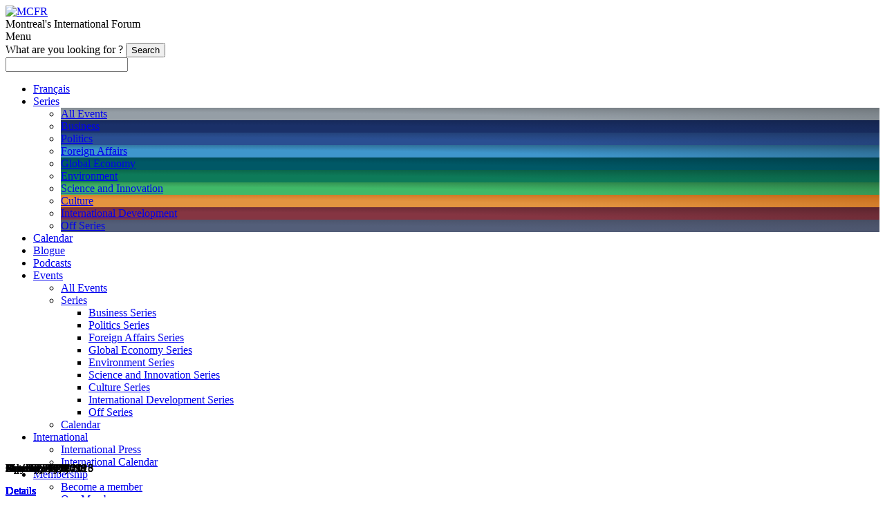

--- FILE ---
content_type: text/html; charset=UTF-8
request_url: https://www.corim.qc.ca/en/series/7/environment
body_size: 62804
content:
<!DOCTYPE html>
<html lang="en">

	<head>
		<meta charset="utf-8">
		<meta http-equiv="X-UA-Compatible" content="IE=edge">
		<meta name="viewport" content="width=device-width, initial-scale=1">
						
<base href="https://www.corim.qc.ca/" />
		<title>Environment Series - MCFR</title>
		<link rel="canonical" href="https://www.corim.qc.ca/en/series/7/environment" />		
		<link rel="preload" href="https://www.corim.qc.ca/modules/corim/assets/styles/corim.css?_v=54" as="style">
			<link rel="preload" href="https://ajax.googleapis.com/ajax/libs/jquery/3.6.0/jquery.min.js" as="script">
  		
		<!--[if gte IE 9]><!-->
			<link rel="stylesheet" href="https://www.corim.qc.ca/modules/corim/assets/styles/corim.css?_v=54">
		<!--<![endif]-->

		<!--[if lte IE 8]>
			<link rel="stylesheet" href="https://www.corim.qc.ca/modules/corim/assets/styles/corim.ie8.css?_v=54">
		<![endif]-->
		 <noscript>
   	<link rel="stylesheet" href="https://www.corim.qc.ca/modules/corim/assets/styles/corim2.css?_v=54">
	</noscript>
<script async src="https://www.googletagmanager.com/gtag/js?id=G-L2SNZ9RMVE"></script>
<script>
  window.dataLayer = window.dataLayer || [];
  function gtag(){dataLayer.push(arguments);}
  gtag('js', new Date());

  gtag('config', 'G-L2SNZ9RMVE');
</script>
	        
	    		
		<style type="text/css">
.series--0.event-header, .series--0.card__header, .series--0.dropdown-link--series, .series--0 .past-event__quote, .series--0 .past-event__description, .series--0 .nav-left__icon, .series--0:focus .nav-left__name, .series--0:hover .nav-left__name{background: #959ea6; background:radial-gradient(ellipse at left bottom, #959ea6, #959ea6 45%, #6e757a);}
.series--1.event-header, .series--1.card__header, .series--1.dropdown-link--series, .series--1 .past-event__quote, .series--1 .past-event__description, .series--1 .nav-left__icon, .series--1:focus .nav-left__name, .series--1:hover .nav-left__name{background: #bc2532; background:radial-gradient(ellipse at left bottom, #535e79, #535e79 45%, #464d62);}
.series--2.event-header, .series--2.card__header, .series--2.dropdown-link--series, .series--2 .past-event__quote, .series--2 .past-event__description, .series--2 .nav-left__icon, .series--2:focus .nav-left__name, .series--2:hover .nav-left__name{background: #1a3068; background:radial-gradient(ellipse at left bottom, #1a3068, #1a3068 45%, #13234c);}
.series--3.event-header, .series--3.card__header, .series--3.dropdown-link--series, .series--3 .past-event__quote, .series--3 .past-event__description, .series--3 .nav-left__icon, .series--3:focus .nav-left__name, .series--3:hover .nav-left__name{background: #2a4f92; background:radial-gradient(ellipse at left bottom, #2a4f92, #2a4f92 45%, #1e3866);}

.series--4.event-header, .series--4.card__header, .series--4.dropdown-link--series, .series--4 .past-event__quote, .series--4 .past-event__description, .series--4 .nav-left__icon, .series--4:focus .nav-left__name, .series--4:hover .nav-left__name{background: #3f96cc; background:radial-gradient(ellipse at left bottom, #3f96cc, #3f96cc 45%, #245473);}
.series--5.event-header, .series--5.card__header, .series--5.dropdown-link--series, .series--5 .past-event__quote, .series--5 .past-event__description, .series--5 .nav-left__icon, .series--5:focus .nav-left__name, .series--5:hover .nav-left__name{background: #005866; background:radial-gradient(ellipse at left bottom, #005866, #005866 45%, #003e47)}
.series--6.event-header, .series--6.card__header, .series--6.dropdown-link--series, .series--6 .past-event__quote, .series--6 .past-event__description, .series--6 .nav-left__icon, .series--6:focus .nav-left__name, .series--6:hover .nav-left__name{background: #853542; background:radial-gradient(ellipse at left bottom, #853542, #853542 45%, #59242d);}
.series--7.event-header, .series--7.card__header, .series--7.dropdown-link--series, .series--7 .past-event__quote, .series--7 .past-event__description, .series--7 .nav-left__icon, .series--7:focus .nav-left__name, .series--7:hover .nav-left__name{background: #0d7a59; background:radial-gradient(ellipse at left bottom, #0d7a59, #0d7a59 45%, #09523c);}
.series--8.event-header, .series--8.card__header, .series--8.dropdown-link--series, .series--8 .past-event__quote, .series--8 .past-event__description, .series--8 .nav-left__icon, .series--8:focus .nav-left__name, .series--8:hover .nav-left__name{background: #e39440; background:radial-gradient(ellipse at left bottom, #e39440, #e39440 45%, #c26615);}
.series--9.event-header, .series--9.card__header, .series--9.dropdown-link--series, .series--9 .past-event__quote, .series--9 .past-event__description, .series--9 .nav-left__icon, .series--9:focus .nav-left__name, .series--9:hover .nav-left__name{background: #40b868; background:radial-gradient(ellipse at left bottom, #40b868, #40b868 45%, #287341);}
.info {
	left:30%;
	top:0;
	position:fixed;
	width: 40%;
	background-color: #D02022;
	margin: auto;
	color: white;
	font-family: 'Proxima Nova', sans-serif;
	font-size: 16pt;
	font-weight: 500;
	padding: 10px 0 10px 0;
	z-index:100;
	}
@media only screen and (max-width:767px) {
    .info {
        left:0%;
		top:54px;
		width:100%;
    }
}

/*!*  Font Awesome 4.7.0 by @davegandy - http://fontawesome.io - @fontawesome*  License - http://fontawesome.io/license (Font: SIL OFL 1.1, CSS: MIT License)*/{box-sizing:border-box}.column{float:left;width:16.666666%;padding-top:18px}.row::after{content:"";clear:both;display:table;max-width:370px}
		</style>

		<meta name="description" content="Le CORIM est la tribune internationale de Montréal. Plus de 35 événements par années en lien avec les relations internationales."/>		<script>
					var User = {
				logged : 0,
				url : "en/16/Online_Subscription"
			}
		</script>
		<!--[if lte IE 8]> <script src="https://www.corim.qc.ca/modules/corim/assets/scripts/respond.min.js?_v=54"></script> <![endif]-->

		<link rel="shortcut icon" href="https://www.corim.qc.ca/favicon.ico">

	</head>
	<body class="en template--event-list">

	<header class="header-main ">
		<a href="en/1/Home" class="logo">
			<div class="logo__wrap"><img src="https://www.corim.qc.ca/modules/corim/assets/images/logo_en.svg?_v=54" alt="MCFR"></div>
		</a>

		<div class="tagline">Montreal's International Forum</div>

		<div class="nav-mobile">
			<div class="nav-mobile__icon nav-mobile__icon--search"></div>
			<!--<div class="nav-mobile__icon nav-mobile__icon--user"></div>-->
		</div>
		<div class="nav-mobile__menu">Menu</div>

		<div class="nav-mobile__search">
			<form method="GET" action="https://www.corim.qc.ca/en/search">
				<span class="title">What are you looking for ?</span>
				<input class="button right" type="submit" value="Search">
				<div class="input-wrap">
					<label>
						<input class="input" type="text" name="q">
					</label>
				</div>
			</form>
		</div>

		<nav class="nav-main">
							<ul>
									<li class="nav-link--mobile"><a href="fr/series/7/Environnement">Français</a></li>
					<li class="nav-link--mobile dropdown-link nav-link--dropdown"><a href="#">Series</a>
						<ul class="dropdown">
													<li class="dropdown-link dropdown-link--series series--0">
									<a href="en/41/Series">All Events</a>
								</li>
													<li class="dropdown-link dropdown-link--series series--2">
									<a href="en/series/2/Business">Business</a>
								</li>
													<li class="dropdown-link dropdown-link--series series--3">
									<a href="en/series/3/Politics">Politics</a>
								</li>
													<li class="dropdown-link dropdown-link--series series--4">
									<a href="en/series/4/Foreign_Affairs">Foreign Affairs</a>
								</li>
													<li class="dropdown-link dropdown-link--series series--5">
									<a href="en/series/5/Global_Economy">Global Economy</a>
								</li>
													<li class="dropdown-link dropdown-link--series series--7">
									<a href="en/series/7/Environment">Environment</a>
								</li>
													<li class="dropdown-link dropdown-link--series series--9">
									<a href="en/series/9/Science_and_Innovation">Science and Innovation</a>
								</li>
													<li class="dropdown-link dropdown-link--series series--8">
									<a href="en/series/8/Culture">Culture</a>
								</li>
													<li class="dropdown-link dropdown-link--series series--6">
									<a href="en/series/6/International_Development">International Development</a>
								</li>
													<li class="dropdown-link dropdown-link--series series--1">
									<a href="en/series/1/Off_Series">Off Series</a>
								</li>
											</ul>
					</li>
					<li class="nav-link--mobile"><a href="en/24/Calendar">Calendar</a></li>
				<li class="dropdown-link"><a href="https://blogue.corim.qc.ca/">Blogue</a></li><li class="dropdown-link"><a href="https://tribune.corim.qc.ca/">Podcasts</a></li><li class="dropdown-link nav-link--dropdown nav-link--desktop"><a href="en/7/all_events">Events</a><ul class="dropdown"><li class="dropdown-link"><a href="en/7/All_Events">All Events</a></li><li class="dropdown-link dropdown-link--sub dropdown-link--last"><a href="en/41/Series">Series</a><ul class="sub-dropdown"><li><a href="en/series/2/business">Business Series</a></li><li><a href="en/series/3/politics">Politics Series</a></li><li><a href="en/series/4/foreign_affairs">Foreign Affairs Series</a></li><li><a href="en/series/5/global_economy">Global Economy Series</a></li><li><a href="en/series/7/environment">Environment Series</a></li><li><a href="en/series/9/Science_and_Innovation">Science and Innovation Series</a></li><li><a href="en/series/8/culture">Culture Series</a></li><li><a href="en/series/6/international_development">International Development Series </a></li><li><a href="en/series/1/off-series">Off Series</a></li></ul></li><li class="dropdown-link"><a href="en/24/Calendar">Calendar</a></li></ul></li><li class="dropdown-link nav-link--dropdown"><a href="en/29/Presse_Internationale">International</a><ul class="dropdown"><li class="dropdown-link"><a href="en/29/International_Press">International Press</a></li><li class="dropdown-link"><a href="en/56/International_Calendar">International Calendar</a></li></ul></li><li class="dropdown-link nav-link--dropdown"><a href="en/15/Membership">Membership</a><ul class="dropdown"><li class="dropdown-link"><a href="en/15/devenir_membre">Become a member</a></li><li class="dropdown-link"><a href="en/17/Our_Members">Our Members</a></li></li></ul></li><li class="dropdown-link nav-link--dropdown dropdown-link--last"><a href="en/2/About_us">About us</a><ul class="dropdown"><li class="dropdown-link"><a href="en/3/our_profile">Our Profile</a></li><li class="dropdown-link"><a href="en/4/Board_of_Directors">Board of Directors</a></li><li class="dropdown-link"><a href="en/5/The_Team">The Team</a></li><li class="dropdown-link dropdown-link--sub dropdown-link--last"><a href="/en/58/MCFR_Scholarship">Philanthropy</a><ul class="sub-dropdown"><li><a href="en/58/MCFR_Scholarship">MCFR Scholarship</a></li><li><a href="en/60/MCFR_Economics_Scholarship">MCFR Economics Scholarship</a></li><li><a href="en/59/Financial_contributions_and_Partnerships">Financial contributions and Partnerships</a></li></ul></li><li class="dropdown-link"><a href="en/31/Contact_Us">Contact Us</a></li></ul></li>				</ul>
					</nav>

		<div class="nav-top">
			<div class="nav-top__search search-input">
				<form method="GET" action="https://www.corim.qc.ca/en/search">
					<input class="input" type="text" name="q" placeholder="Search">
					<input class="nav-top__search__btn" type="submit" value="">
				</form>
			</div>
		
			<nav class="nav-top__nav">
				<ul>
					<li><a class="nav-top__link--first" id="newsletter-shorcut" href="#newsletter">Newsletter</a></li>
					<li><a class="nav-top__link" href="en/16/Online_Subscription">Become a member</a></li>
					<li><a href="fr/series/7/Environnement">Fra</a></li>
											
				</ul>
			</nav>
		</div>
	</header>
<!--<div class="info" id="purptest" style="text-align: center;">
</div>-->
	<nav class="nav-left">
		<ul>
			<li>
				<a href="en/41/Series" class="series--0 nav-left__link">
					<div class="nav-left__name">
						<span>All Events</span>
					</div>
					<svg class="nav-left__icon" role="img" title="All Events"><use xlink:href="uploads/corim_event_categories/icons/__sprites.svg#series-0" data-fallback-src="modules/corim/assets/images/icons/series-all--nav-left.png"></use></svg>
				</a>
			</li>
			<li id="serie-item-2">
				<a href="en/series/2/Business" class="series--2 nav-left__link">
					<div class="nav-left__name">
						<span>Business</span>
					</div>
					<svg class="nav-left__icon" role="img" title="Business"><use xlink:href="uploads/corim_event_categories/icons/__sprites.svg#series-2" data-fallback-src="uploads/corim_event_categories/icons/series-Business--nav-left.png"></use></svg>
				</a>
			</li>
			<li id="serie-item-3">
				<a href="en/series/3/Politics" class="series--3 nav-left__link">
					<div class="nav-left__name">
						<span>Politics</span>
					</div>
					<svg class="nav-left__icon" role="img" title="Politics"><use xlink:href="uploads/corim_event_categories/icons/__sprites.svg#series-3" data-fallback-src="uploads/corim_event_categories/icons/series-Politics--nav-left.png"></use></svg>
				</a>
			</li>
			<li id="serie-item-4">
				<a href="en/series/4/Foreign_Affairs" class="series--4 nav-left__link">
					<div class="nav-left__name">
						<span>Foreign Affairs</span>
					</div>
					<svg class="nav-left__icon" role="img" title="Foreign Affairs"><use xlink:href="uploads/corim_event_categories/icons/__sprites.svg#series-4" data-fallback-src="uploads/corim_event_categories/icons/series-Foreign_Affairs--nav-left.png"></use></svg>
				</a>
			</li>
			<li id="serie-item-5">
				<a href="en/series/5/Global_Economy" class="series--5 nav-left__link">
					<div class="nav-left__name">
						<span>Global Economy</span>
					</div>
					<svg class="nav-left__icon" role="img" title="Global Economy"><use xlink:href="uploads/corim_event_categories/icons/__sprites.svg#series-5" data-fallback-src="uploads/corim_event_categories/icons/series-Global_Economy--nav-left.png"></use></svg>
				</a>
			</li>
			<li id="serie-item-7">
				<a href="en/series/7/Environment" class="series--7 nav-left__link">
					<div class="nav-left__name">
						<span>Environment</span>
					</div>
					<svg class="nav-left__icon" role="img" title="Environment"><use xlink:href="uploads/corim_event_categories/icons/__sprites.svg#series-7" data-fallback-src="uploads/corim_event_categories/icons/series-Environment--nav-left.png"></use></svg>
				</a>
			</li>
			<li id="serie-item-9">
				<a href="en/series/9/Science_and_Innovation" class="series--9 nav-left__link">
					<div class="nav-left__name">
						<span>Science and Innovation</span>
					</div>
					<svg class="nav-left__icon" role="img" title="Science and Innovation"><use xlink:href="uploads/corim_event_categories/icons/__sprites.svg#series-9" data-fallback-src="uploads/corim_event_categories/icons/series-Science_and_Innovation--nav-left.png"></use></svg>
				</a>
			</li>
			<li id="serie-item-8">
				<a href="en/series/8/Culture" class="series--8 nav-left__link">
					<div class="nav-left__name">
						<span>Culture</span>
					</div>
					<svg class="nav-left__icon" role="img" title="Culture"><use xlink:href="uploads/corim_event_categories/icons/__sprites.svg#series-8" data-fallback-src="uploads/corim_event_categories/icons/series-Culture--nav-left.png"></use></svg>
				</a>
			</li>
			<li id="serie-item-6">
				<a href="en/series/6/International_Development" class="series--6 nav-left__link">
					<div class="nav-left__name">
						<span>International Development</span>
					</div>
					<svg class="nav-left__icon" role="img" title="International Development"><use xlink:href="uploads/corim_event_categories/icons/__sprites.svg#series-6" data-fallback-src="uploads/corim_event_categories/icons/series-International_Development--nav-left.png"></use></svg>
				</a>
			</li>
			<li id="serie-item-1">
				<a href="en/series/1/Off_Series" class="series--1 nav-left__link">
					<div class="nav-left__name">
						<span>Off Series</span>
					</div>
					<svg class="nav-left__icon" role="img" title="Off Series"><use xlink:href="uploads/corim_event_categories/icons/__sprites.svg#series-1" data-fallback-src="uploads/corim_event_categories/icons/series-Off_Series--nav-left.png"></use></svg>
				</a>
			</li>
		</ul>
		<ul class="nav-left__social">
			<li>
				<a class="nav-left__social__link--fb" href="https://www.facebook.com/corim.qc.ca" target="_blank">
					<span class="nav-left__social__name">Facebook</span>
					<span class="nav-left__social__icon"><img width="10px" height="19px" class="lazy" data-src="https://www.corim.qc.ca/modules/corim/assets/images/nav-left_facebook.svg?_v=54"></span>
				</a>
			</li>
			<li>
				<a class="nav-left__social__link--tw" href="https://twitter.com/corim_mcfr" target="_blank">
					<span class="nav-left__social__name">Twitter</span>
					<span class="nav-left__social__icon"><img width="19px" height="15px" class="lazy" data-src="https://www.corim.qc.ca/modules/corim/assets/images/nav-left_twitter.svg?_v=54">
					</span>
				</a>
			</li>
			<!--<li>
				<a class="nav-left__social__link--go" href="" target="_blank">
					<span class="nav-left__social__name">Google+</span>
					<span class="nav-left__social__icon"><img src="https://www.corim.qc.ca/modules/corim/assets/images/nav-left_googleplus.svg?_v=54">
					</span>
				</a>
			</li>-->
			<li>
				<a class="nav-left__social__link--lk" href="https://www.linkedin.com/company/conseil-des-relations-internationales-de-montr-al-corim-/" target="_blank">
					<span class="nav-left__social__name">LinkedIn</span>
					<span class="nav-left__social__icon"><img width="15px" height="14px" class="lazy" data-src="https://www.corim.qc.ca/modules/corim/assets/images/nav-left_linkedin.svg?_v=54">
					</span>
				</a>
			</li>
		</ul>

</nav>



<header class="header event-header event-header--series series--7">
	<div class="series__header__right-bg"></div>
	<div class="container">
		<div class="series__header">
			<div class="series__title">
				<!-- <span class="series__title__small"></span> -->
				<span class="series__title__big">Environment Series</span>
			</div>
		</div>

		<div class="series__header__right">
			<!--<svg class="series__header__icon" role="img" title="Environment"><use xlink:href="uploads/corim_event_categories/icons/__sprites.svg#series-7" data-fallback-src="uploads/corim_event_categories/icons/series-Environment--series-header.png"></use></svg>-->

								<div class="series__header__presented">
						<div class="event_presented_by_container" style="padding-bottom:20px;">
							<strong class="presented__series">presented by</strong>

							
						</div>
<a class="partner__link" href="https://www.hydroquebec.com/residential/" target="_blank" rel="noopener"><img class="lazy partner__logo" data-src="https://www.corim.qc.ca/uploads/corim_sponsors/logo/monochrome/Hydro-Quebec-3-en.png" alt="Hydro-Quebec"></a>					</div>

					



		</div>
	</div>
</header>


<div class="event-content">
	<div class="container container--nobottom">

		<section>
			<h2 class="big-title">Past events</h2>
			<div class="event-list grid">
<div class="event-preview-wrap">
<div class="newcard-container">

    <div class="newcard-image"> <a href="en/event/1071/2025-04-23-heyman-huneault"><img class="lazy newcard-image" data-src="uploads/corim_events/thumbnails/16x9/16x9_heyman-huneault-2.jpg" alt="Bruce Heyman, Philippe Huneault"  /></a>
	</div>

    <div class="newcard-info">
	<p class="newcard-nom">Bruce Heyman, Philippe Huneault</p>
	<p class="newcard-poste"></p>
    <p class="newcard-titre">Is decarbonization of capital moving forward with the new geopolitical context ?</p>
    <div style="position:absolute; bottom:0;">
	<div class="newcard-date">
	<p style="line-height:1;">April 23, 2025
                
                </p>
	</div>

    <div class="newcard-arrow">
	
				<a href="en/event/1071/2025-04-23-heyman-huneault">
				<span class="button button--arrow button--light">Details</span>				</a>
							</div>
			</div>

			</div>
			
</div>



</div><div class="event-preview-wrap">
<div class="newcard-container">

    <div class="newcard-image"> <a href="en/event/1032/2024-02-09-benoit-charette"><img class="lazy newcard-image" data-src="uploads/corim_events/thumbnails/16x9/16x9_bcharette.jpg" alt="Benoit Charette"  /></a>
	</div>

    <div class="newcard-info">
	<p class="newcard-nom">Benoit Charette</p>
	<p class="newcard-poste">Quebec's Minister of the Environment and the Fight Against Climate Change</p>
    <p class="newcard-titre">Québec's climate diplomacy</p>
    <div style="position:absolute; bottom:0;">
	<div class="newcard-date">
	<p style="line-height:1;">February 9, 2024
                
                </p>
	</div>

    <div class="newcard-arrow">
	
				<a href="en/event/1032/2024-02-09-benoit-charette">
				<span class="button button--arrow button--light">Details</span>				</a>
							</div>
			</div>

			</div>
			
</div>



</div><div class="event-preview-wrap">
<div class="newcard-container">

    <div class="newcard-image"> <a href="en/event/1019/2023-09-26-valerie-plante-mark-watts"><img class="lazy newcard-image" data-src="uploads/corim_events/thumbnails/16x9/16x9-14.jpg" alt="Valérie Plante, Mark Watts"  /></a>
	</div>

    <div class="newcard-info">
	<p class="newcard-nom">Valérie Plante, Mark Watts</p>
	<p class="newcard-poste"></p>
    <p class="newcard-titre">Climate leadership and international networks : the role of the world's major cities</p>
    <div style="position:absolute; bottom:0;">
	<div class="newcard-date">
	<p style="line-height:1;">September 26, 2023
                
                </p>
	</div>

    <div class="newcard-arrow">
	
				<a href="en/event/1019/2023-09-26-valerie-plante-mark-watts">
				<span class="button button--arrow button--light">Details</span>				</a>
							</div>
			</div>

			</div>
			
</div>



</div><div class="event-preview-wrap">
<div class="newcard-container">

    <div class="newcard-image"> <a href="en/event/1005/2023-05-12-steven-guilbeault"><img class="lazy newcard-image" data-src="uploads/corim_events/thumbnails/16x9/16x9_guilbeault-1.jpg" alt="Steven Guilbeault"  /></a>
	</div>

    <div class="newcard-info">
	<p class="newcard-nom">Steven Guilbeault</p>
	<p class="newcard-poste">Minister of Environment and Climate Change of Canada</p>
    <p class="newcard-titre">The expansion of environmental diplomacy in 2023</p>
    <div style="position:absolute; bottom:0;">
	<div class="newcard-date">
	<p style="line-height:1;">May 12, 2023
                
                </p>
	</div>

    <div class="newcard-arrow">
	
				<a href="en/event/1005/2023-05-12-steven-guilbeault">
				<span class="button button--arrow button--light">Details</span>				</a>
							</div>
			</div>

			</div>
			
</div>



</div><div class="event-preview-wrap">
<div class="newcard-container">

    <div class="newcard-image"> <a href="en/event/975/2022-06-07-elizabeth-maruma-mrema"><img class="lazy newcard-image" data-src="uploads/corim_events/thumbnails/16x9/16x9_mrema-1.jpg" alt="Elizabeth Maruma Mrema"  /></a>
	</div>

    <div class="newcard-info">
	<p class="newcard-nom">Elizabeth Maruma Mrema</p>
	<p class="newcard-poste">Executive Secretary, Convention on Biological Diversity</p>
    <p class="newcard-titre">Loss of Biodiversity: What  Consequences for Countries?</p>
    <div style="position:absolute; bottom:0;">
	<div class="newcard-date">
	<p style="line-height:1;">June 7, 2022
                
                </p>
	</div>

    <div class="newcard-arrow">
	
				<a href="en/event/975/2022-06-07-elizabeth-maruma-mrema">
				<span class="button button--arrow button--light">Details</span>				</a>
							</div>
			</div>

			</div>
			
</div>



</div><div class="event-preview-wrap">
<div class="newcard-container">

    <div class="newcard-image"> <a href="en/event/943/2021-10-12-petteri-taalas"><img class="lazy newcard-image" data-src="uploads/corim_events/thumbnails/16x9/Visio_taalas_16x9_play.jpg" alt="Petteri Taalas"  /></a>
	</div>

    <div class="newcard-info">
	<p class="newcard-nom">Petteri Taalas</p>
	<p class="newcard-poste">Secretary General, World Meteorological Organization</p>
    <p class="newcard-titre">Climate change : Observations, Scenarios and Mitigation Perspectives</p>
    <div style="position:absolute; bottom:0;">
	<div class="newcard-date">
	<p style="line-height:1;">October 12, 2021
                
                </p>
	</div>

    <div class="newcard-arrow">
	
				<a href="en/event/943/2021-10-12-petteri-taalas">
				<span class="button button--arrow button--light">Details</span>				</a>
							</div>
			</div>

			</div>
			
</div>



</div><div class="event-preview-wrap">
<div class="newcard-container">

    <div class="newcard-image"> <a href="en/event/936/2021-05-21-bertrand-piccard-denis-leclerc"><img class="lazy newcard-image" data-src="uploads/corim_events/thumbnails/16x9/Visio_piccard-leclerc_16x9_6.jpg" alt="Bertrand Piccard, Denis Leclerc"  /></a>
	</div>

    <div class="newcard-info">
	<p class="newcard-nom">Bertrand Piccard, Denis Leclerc</p>
	<p class="newcard-poste"></p>
    <p class="newcard-titre">1000 Solutions for a Greener Economy</p>
    <div style="position:absolute; bottom:0;">
	<div class="newcard-date">
	<p style="line-height:1;">May 21, 2021
                
                </p>
	</div>

    <div class="newcard-arrow">
	
				<a href="en/event/936/2021-05-21-bertrand-piccard-denis-leclerc">
				<span class="button button--arrow button--light">Details</span>				</a>
							</div>
			</div>

			</div>
			
</div>



</div><div class="event-preview-wrap">
<div class="newcard-container">

    <div class="newcard-image"> <a href="en/event/927/2021-04-08-benoit-charette"><img class="lazy newcard-image" data-src="uploads/corim_events/thumbnails/16x9/Visio_charette_16x9-play.jpg" alt="Benoit Charette"  /></a>
	</div>

    <div class="newcard-info">
	<p class="newcard-nom">Benoit Charette</p>
	<p class="newcard-poste">Quebec's Minister of the Environment and the Fight Against Climate Change</p>
    <p class="newcard-titre">Leveraging Quebec's Strengths for a Sustainable Economic Recovery</p>
    <div style="position:absolute; bottom:0;">
	<div class="newcard-date">
	<p style="line-height:1;">April 8, 2021
                
                </p>
	</div>

    <div class="newcard-arrow">
	
				<a href="en/event/927/2021-04-08-benoit-charette">
				<span class="button button--arrow button--light">Details</span>				</a>
							</div>
			</div>

			</div>
			
</div>



</div><div class="event-preview-wrap">
<div class="newcard-container">

    <div class="newcard-image"> <a href="en/event/925/2021-02-16-jonathan-wilkinson"><img class="lazy newcard-image" data-src="uploads/corim_events/thumbnails/16x9/Visio_Wilkinson_16x9_Play.jpg" alt="Jonathan Wilkinson"  /></a>
	</div>

    <div class="newcard-info">
	<p class="newcard-nom">Jonathan Wilkinson</p>
	<p class="newcard-poste">Minister of Environment and Climate Change of Canada</p>
    <p class="newcard-titre">Boosting global momentum towards a cleaner economy 	 	</p>
    <div style="position:absolute; bottom:0;">
	<div class="newcard-date">
	<p style="line-height:1;">February 16, 2021
                
                </p>
	</div>

    <div class="newcard-arrow">
	
				<a href="en/event/925/2021-02-16-jonathan-wilkinson">
				<span class="button button--arrow button--light">Details</span>				</a>
							</div>
			</div>

			</div>
			
</div>



</div><div class="event-preview-wrap">
<div class="newcard-container">

    <div class="newcard-image"> <a href="en/event/909/2020-10-29-patricia-espinosa"><img class="lazy newcard-image" data-src="uploads/corim_events/thumbnails/16x9/Visio_espinosa_16x9_play.jpg" alt="Patricia  Espinosa"  /></a>
	</div>

    <div class="newcard-info">
	<p class="newcard-nom">Patricia  Espinosa</p>
	<p class="newcard-poste">Executive Secretary, Secretariat of the United Nations Framework Convention on Climate Change</p>
    <p class="newcard-titre">Building forward: The Need for a Greener Economic Recovery</p>
    <div style="position:absolute; bottom:0;">
	<div class="newcard-date">
	<p style="line-height:1;">October 29, 2020
                
                </p>
	</div>

    <div class="newcard-arrow">
	
				<a href="en/event/909/2020-10-29-patricia-espinosa">
				<span class="button button--arrow button--light">Details</span>				</a>
							</div>
			</div>

			</div>
			
</div>



</div><div class="event-preview-wrap">
<div class="newcard-container">

    <div class="newcard-image"> <a href="en/event/903/2020-06-10-jean-marie-dauger-and-sophie-brochu"><img class="lazy newcard-image" data-src="uploads/corim_events/thumbnails/16x9/Visio_dauger_BROCHU_16x9_video.jpg" alt="Jean-Marie Dauger, Sophie Brochu"  /></a>
	</div>

    <div class="newcard-info">
	<p class="newcard-nom">Jean-Marie Dauger, Sophie Brochu</p>
	<p class="newcard-poste"></p>
    <p class="newcard-titre">The New Global Energy Realities</p>
    <div style="position:absolute; bottom:0;">
	<div class="newcard-date">
	<p style="line-height:1;">June 10, 2020
                
                </p>
	</div>

    <div class="newcard-arrow">
	
				<a href="en/event/903/2020-06-10-jean-marie-dauger-and-sophie-brochu">
				<span class="button button--arrow button--light">Details</span>				</a>
							</div>
			</div>

			</div>
			
</div>



</div><div class="event-preview-wrap">
<div class="newcard-container">

    <div class="newcard-image"> <a href="en/event/844/2019-02-21-rachel-kyte"><img class="lazy newcard-image" data-src="uploads/corim_events/thumbnails/16x9/190221-corim-rachel-Kyte-169.jpg" alt="Rachel Kyte"  /></a>
	</div>

    <div class="newcard-info">
	<p class="newcard-nom">Rachel Kyte</p>
	<p class="newcard-poste">Chief Executive Officer, Sustainable Energy for All<br/>Special Representative of the United Nations Secretary-General
																																										
																																														</p>
    <p class="newcard-titre">Politicians, bankers, rebels. The leadership it will take to drive the energy transitions</p>
    <div style="position:absolute; bottom:0;">
	<div class="newcard-date">
	<p style="line-height:1;">February 21, 2019
                
                </p>
	</div>

    <div class="newcard-arrow">
	
				<a href="en/event/844/2019-02-21-rachel-kyte">
				<span class="button button--arrow button--light">Details</span>				</a>
							</div>
			</div>

			</div>
			
</div>



</div><div class="event-preview-wrap">
<div class="newcard-container">

    <div class="newcard-image"> <a href="en/event/837/2019-01-23-catherine-mckenna"><img class="lazy newcard-image" data-src="uploads/corim_events/thumbnails/16x9/190123-corim-catherine-mckenna-169.jpg" alt="Catherine McKenna"  /></a>
	</div>

    <div class="newcard-info">
	<p class="newcard-nom">Catherine McKenna</p>
	<p class="newcard-poste">Canada's Minister of Environment and Climate Change</p>
    <p class="newcard-titre">Clear Choices: Canada’s Fight Against Climate Change</p>
    <div style="position:absolute; bottom:0;">
	<div class="newcard-date">
	<p style="line-height:1;">January 23, 2019
                
                </p>
	</div>

    <div class="newcard-arrow">
	
				<a href="en/event/837/2019-01-23-catherine-mckenna">
				<span class="button button--arrow button--light">Details</span>				</a>
							</div>
			</div>

			</div>
			
</div>



</div><div class="event-preview-wrap">
<div class="newcard-container">

    <div class="newcard-image"> <a href="en/event/833/2018-11-20-denis-leclerc-kim-thomassin-sidney-ribaux-solenne-brouard"><img class="lazy newcard-image" data-src="uploads/corim_events/thumbnails/16x9/181120-corim-ecologie-169-1.jpg" alt="Denis Leclerc, Kim Thomassin, Solenne Brouard, Sidney Ribaux"  /></a>
	</div>

    <div class="newcard-info">
	<p class="newcard-nom">Denis Leclerc, Kim Thomassin, Solenne Brouard, Sidney Ribaux</p>
	<p class="newcard-poste"></p>
    <p class="newcard-titre">Climate change : Can the Green Economy Bridge the Gap?</p>
    <div style="position:absolute; bottom:0;">
	<div class="newcard-date">
	<p style="line-height:1;">November 20, 2018
                
                </p>
	</div>

    <div class="newcard-arrow">
	
				<a href="en/event/833/2018-11-20-denis-leclerc-kim-thomassin-sidney-ribaux-solenne-brouard">
				<span class="button button--arrow button--light">Details</span>				</a>
							</div>
			</div>

			</div>
			
</div>



</div><div class="event-preview-wrap">
<div class="newcard-container">

    <div class="newcard-image"> <a href="en/event/795/2018-02-16-isabelle-melancon"><img class="lazy newcard-image" data-src="uploads/corim_events/thumbnails/16x9/180216-corim-isabelle_melancon-36-16x9.jpg" alt="Isabelle Melançon"  /></a>
	</div>

    <div class="newcard-info">
	<p class="newcard-nom">Isabelle Melançon</p>
	<p class="newcard-poste">Québec Minister of Sustainable Development, Environment and the Fight Against Climate Change</p>
    <p class="newcard-titre">Québec: A Leader Committed to the Fight against Climate Change</p>
    <div style="position:absolute; bottom:0;">
	<div class="newcard-date">
	<p style="line-height:1;">February 16, 2018
                
                </p>
	</div>

    <div class="newcard-arrow">
	
				<a href="en/event/795/2018-02-16-isabelle-melancon">
				<span class="button button--arrow button--light">Details</span>				</a>
							</div>
			</div>

			</div>
			
</div>



</div><div class="event-preview-wrap">
<div class="newcard-container">

    <div class="newcard-image"> <a href="en/event/766/2017-04-06-mark-watts-denis-coderre-steven-guilbeault"><img class="lazy newcard-image" data-src="uploads/corim_events/thumbnails/16x9/170406-corim_MW-DC-SG-25-169.jpg" alt="Denis Coderre, Mark Watts, Steven Guilbeault"  /></a>
	</div>

    <div class="newcard-info">
	<p class="newcard-nom">Denis Coderre, Mark Watts, Steven Guilbeault</p>
	<p class="newcard-poste"></p>
    <p class="newcard-titre">Megacities’ Leadership in Climate Fight</p>
    <div style="position:absolute; bottom:0;">
	<div class="newcard-date">
	<p style="line-height:1;">April 6, 2017
                
                </p>
	</div>

    <div class="newcard-arrow">
	
				<a href="en/event/766/2017-04-06-mark-watts-denis-coderre-steven-guilbeault">
				<span class="button button--arrow button--light">Details</span>				</a>
							</div>
			</div>

			</div>
			
</div>



</div><div class="event-preview-wrap">
<div class="newcard-container">

    <div class="newcard-image"> <a href="en/event/758/2017-03-22-koji-omi"><img class="lazy newcard-image" data-src="uploads/corim_events/thumbnails/16x9/Montage_16x9maud4-2.jpg" alt="Koji Omi, Rémi Quirion, Andrée-Lise Méthot, Paul Shrivastava"  /></a>
	</div>

    <div class="newcard-info">
	<p class="newcard-nom">Koji Omi, Rémi Quirion, Andrée-Lise Méthot, Paul Shrivastava</p>
	<p class="newcard-poste"></p>
    <p class="newcard-titre">Shaping the future : the key role of science and technology</p>
    <div style="position:absolute; bottom:0;">
	<div class="newcard-date">
	<p style="line-height:1;">March 22, 2017
                
                </p>
	</div>

    <div class="newcard-arrow">
	
				<a href="en/event/758/2017-03-22-koji-omi">
				<span class="button button--arrow button--light">Details</span>				</a>
							</div>
			</div>

			</div>
			
</div>



</div><div class="event-preview-wrap">
<div class="newcard-container">

    <div class="newcard-image"> <a href="en/event/733/2016-09-15-christoph-frei"><img class="lazy newcard-image" data-src="uploads/corim_events/thumbnails/16x9/16X9_160915_corim-Frei-35.jpg" alt="Christoph Frei"  /></a>
	</div>

    <div class="newcard-info">
	<p class="newcard-nom">Christoph Frei</p>
	<p class="newcard-poste">Secretary General, World Energy Council</p>
    <p class="newcard-titre">New Frontiers of Energy: Navigating the Triple Transition</p>
    <div style="position:absolute; bottom:0;">
	<div class="newcard-date">
	<p style="line-height:1;">September 15, 2016
                
                </p>
	</div>

    <div class="newcard-arrow">
	
				<a href="en/event/733/2016-09-15-christoph-frei">
				<span class="button button--arrow button--light">Details</span>				</a>
							</div>
			</div>

			</div>
			
</div>



</div><div class="event-preview-wrap">
<div class="newcard-container">

    <div class="newcard-image"> <a href="en/event/712/2016-04-07-alain-flausch"><img class="lazy newcard-image" data-src="uploads/corim_events/thumbnails/16x9/160407-corim-flausch-76_16X9.jpg" alt="Alain Flausch"  /></a>
	</div>

    <div class="newcard-info">
	<p class="newcard-nom">Alain Flausch</p>
	<p class="newcard-poste">Secretary General, International Association of Public Transport (UITP)</p>
    <p class="newcard-titre">Public Transit at the Core of Sustainable Mobility Strategies</p>
    <div style="position:absolute; bottom:0;">
	<div class="newcard-date">
	<p style="line-height:1;">April 7, 2016
                
                </p>
	</div>

    <div class="newcard-arrow">
	
				<a href="en/event/712/2016-04-07-alain-flausch">
				<span class="button button--arrow button--light">Details</span>				</a>
							</div>
			</div>

			</div>
			
</div>



</div><div class="event-preview-wrap">
<div class="newcard-container">

    <div class="newcard-image"> <a href="en/event/717/2016-03-29-the-hon-catherine-mckenna"><img class="lazy newcard-image" data-src="uploads/corim_events/thumbnails/16x9/160329-corim-Mckenna-46_16X9.jpg" alt="Catherine McKenna"  /></a>
	</div>

    <div class="newcard-info">
	<p class="newcard-nom">Catherine McKenna</p>
	<p class="newcard-poste">Canada's Minister of Environment and Climate Change</p>
    <p class="newcard-titre">After COP21: Environment and Climate Change Priorities for Canada</p>
    <div style="position:absolute; bottom:0;">
	<div class="newcard-date">
	<p style="line-height:1;">March 29, 2016
                
                </p>
	</div>

    <div class="newcard-arrow">
	
				<a href="en/event/717/2016-03-29-the-hon-catherine-mckenna">
				<span class="button button--arrow button--light">Details</span>				</a>
							</div>
			</div>

			</div>
			
</div>



</div><div class="event-preview-wrap">
<div class="newcard-container">

    <div class="newcard-image"> <a href="en/event/689/2016-02-10-dr-paul-shrivastava"><img class="lazy newcard-image" data-src="uploads/corim_events/thumbnails/16x9/Shrivasta-16X9--1.jpg" alt="Paul Shrivastava"  /></a>
	</div>

    <div class="newcard-info">
	<p class="newcard-nom">Paul Shrivastava</p>
	<p class="newcard-poste">Executive Director, Future Earth</p>
    <p class="newcard-titre">Future Earth: Solutions for a Sustainable Global Society</p>
    <div style="position:absolute; bottom:0;">
	<div class="newcard-date">
	<p style="line-height:1;">February 10, 2016
                
                </p>
	</div>

    <div class="newcard-arrow">
	
				<a href="en/event/689/2016-02-10-dr-paul-shrivastava">
				<span class="button button--arrow button--light">Details</span>				</a>
							</div>
			</div>

			</div>
			
</div>



</div>			</div>
			<nav class="pagination">
				<div class="pagination__wrap">
				<strong><a class='pagination__page pagination--active' href='https://www.corim.qc.ca/en/series/7/Environment/page/1'>1</a></strong><a class='pagination__page' href='https://www.corim.qc.ca/en/series/7/Environment/page/2'>2</a><a class='pagination__page' href='https://www.corim.qc.ca/en/series/7/Environment/page/3'>3</a><a class='pagination__page pagination__next' href='https://www.corim.qc.ca/en/series/7/Environment/page/2'>Next</a><a class='pagination__page pagination__next' href='https://www.corim.qc.ca/en/series/7/Environment/page/3'>Fin</a>

				</div>
			</nav>
		</section>

	</div>
</div>


<section class="more-event" id="newsletter">
	<div class="container">
		<div class="grid">
<div class="half">
<span class="small-title">Become a member</span>
<span class="title">Profiter de nombreux avantages !</span>
<a class="button" href="en/15/devenir_membre">Become a member</a>
</div><div class="half">
<!--<span class="small-title">Our Newsletter</span>-->
<span class="title">Get the invitations to our events !</span>
<form action="corim.action.newsletter.subscription" id="newsletter-form2">
	<button class="button button--arrow button--light right" type="button">Register</button>
	<input type="hidden" name="csrf" value="44c8efed3b9a056b65320d386a9f928e" />
	<div class="input-wrap">
		<label>
			<input class="input" id="newsletter-email" type="email" placeholder="Enter your Email">
		</label>
	</div>
</form>

</div>		</div>
	</div>
</section>

<div class="error-tooltip"></div>
<footer class="footer">
	<div class="container">
		<div class="footer__container">
			<div class="footer__partners">
				<div class="footer__title"><abbr title="MCFR - Premier Partners">Premier Partners</abbr></div>

				<div class="footer__section footer__section--first">
					<div class="footer_partners--grands-partenaires grid columns-5"><div class="footer__partner"><a class="partner__link" href="https://www.bell.ca/" target="_blank" rel="noopener"><img class="lazy partner__logo" data-src="https://www.corim.qc.ca/uploads/corim_sponsors/logo/monochrome/Bell-4-fr.png" alt="Bell"></a></div><div class="footer__partner"><a class="partner__link" href="https://bombardier.com/en" target="_blank" rel="noopener"><img class="lazy partner__logo" data-src="https://www.corim.qc.ca/uploads/corim_sponsors/logo/monochrome/Bombardier-894-fr.png" alt="Bombardier"></a></div><div class="footer__partner"><a class="partner__link" href="https://www.cn.ca/en" target="_blank" rel="noopener"><img class="lazy partner__logo" data-src="https://www.corim.qc.ca/uploads/corim_sponsors/logo/monochrome/CN-795-fr.png" alt="CN"></a></div><div class="footer__partner"><a class="partner__link" href="https://www.desjardins.com/" target="_blank" rel="noopener"><img class="lazy partner__logo" data-src="https://www.corim.qc.ca/uploads/corim_sponsors/logo/monochrome/Desjardins-1-en.png" alt="Desjardins"></a></div><div class="footer__partner"><a class="partner__link" href="https://www.fasken.com/en" target="_blank" rel="noopener"><img class="lazy partner__logo" data-src="https://www.corim.qc.ca/uploads/corim_sponsors/logo/monochrome/Fasken-1272-fr.png" alt="Fasken"></a></div><div class="footer__partner"><a class="partner__link" href="https://www.hydroquebec.com/residential/" target="_blank" rel="noopener"><img class="lazy partner__logo" data-src="https://www.corim.qc.ca/uploads/corim_sponsors/logo/monochrome/Hydro-Quebec-3-en.png" alt="Hydro-Quebec"></a></div><div class="footer__partner"><a class="partner__link" href="https://mandrakemontreal.ca/en/" target="_blank" rel="noopener"><img class="lazy partner__logo" data-src="https://www.corim.qc.ca/uploads/corim_sponsors/logo/monochrome/Mandrake-1269-fr.png" alt="Mandrake"></a></div><div class="footer__partner"><a class="partner__link" href="https://www.montrealinternational.com" target="_blank" rel="noopener"><img class="lazy partner__logo" data-src="https://www.corim.qc.ca/uploads/corim_sponsors/logo/monochrome/Montreal_International-fr.png" alt="Montreal International"></a></div><div class="footer__partner"><a class="partner__link" href="https://www.pwc.ca/en" target="_blank" rel="noopener"><img class="lazy partner__logo" data-src="https://www.corim.qc.ca/uploads/corim_sponsors/logo/monochrome/Pratt_Whitney_Canada-1149-fr.png" alt="Pratt &amp; Whitney Canada"></a></div><div class="footer__partner"><a class="partner__link" href="https://www.riotinto.com/en/can/" target="_blank" rel="noopener"><img class="lazy partner__logo" data-src="https://www.corim.qc.ca/uploads/corim_sponsors/logo/monochrome/Rio_Tinto-6-fr.jpg" alt="Rio Tinto"></a></div></div>
				</div>
				<div class="footer__title"><abbr title="MCFR - Emeritus Governor Members">Emeritus Governor Members</abbr></div>

				<div class="footer__section">
					<div class="footer_partners--membres-gouverneurs-emerites grid"><div class="footer__partner"><a class="partner__link" href="https://www.aircanada.com/ca/en/aco/home.html" target="_blank" rel="noopener"><img class="lazy partner__logo" data-src="https://www.corim.qc.ca/uploads/corim_sponsors/logo/monochrome/Air_Canada-507-en.png" alt="Air Canada"></a></div><div class="footer__partner"><a class="partner__link" href="https://www.bnpparibas.ca/en/" target="_blank" rel="noopener"><img class="lazy partner__logo" data-src="https://www.corim.qc.ca/uploads/corim_sponsors/logo/monochrome/BNP_Paribas-509-fr.png" alt="BNP Paribas"></a></div><div class="footer__partner"><a class="partner__link" href="https://www.international.gc.ca/" target="_blank" rel="noopener"><img class="lazy partner__logo" data-src="https://www.corim.qc.ca/uploads/corim_sponsors/logo/monochrome/Gouvernement_du_Canada-8-en.png" alt="Government of Canada"></a></div><div class="footer__partner"><a class="partner__link" href="https://www.cdpq.com/en" target="_blank" rel="noopener"><img class="lazy partner__logo" data-src="https://www.corim.qc.ca/uploads/corim_sponsors/logo/monochrome/Caisse_de_depot_et_placement_du_Quebec-510-fr.png" alt="Caisse de dépôt et placement du Québec"></a></div><div class="footer__partner"><a class="partner__link" href="https://www.desjardins.com/en/votre_caisse/accueil.jsp?transit=81592262" target="_blank" rel="noopener"><img class="lazy partner__logo" data-src="https://www.corim.qc.ca/uploads/corim_sponsors/logo/monochrome/Caisse_de_la_Culture-778-en.png" alt="Caisse de la Culture"></a></div><div class="footer__partner"><a class="partner__link" href="https://www.idrc.ca/en" target="_blank" rel="noopener"><img class="lazy partner__logo" data-src="https://www.corim.qc.ca/uploads/corim_sponsors/logo/monochrome/CRDI-511-fr.png" alt="IDRC"></a></div><div class="footer__partner"><a class="partner__link" href="https://www.edc.ca/EN/Pages/default.aspx" target="_blank" rel="noopener"><img class="lazy partner__logo" data-src="https://www.corim.qc.ca/uploads/corim_sponsors/logo/monochrome/EDC-512-fr.png" alt="&lt;abbr title=&quot;Export Development Canada&quot;&gt;EDC&lt;/abbr&gt;"></a></div><div class="footer__partner"><a class="partner__link" href="https://www.enap.ca/enap/fr/accueil.aspx" target="_blank" rel="noopener"><img class="lazy partner__logo" data-src="https://www.corim.qc.ca/uploads/corim_sponsors/logo/monochrome/Reseau_des_diplomes_en_administration_internationales_de_l_ENAP-956-en.png" alt="Réseau des diplômés en administration internationales de l&#039;ENAP"></a></div><div class="footer__partner"><a class="partner__link" href="https://www.etsmtl.ca/" target="_blank" rel="noopener"><img class="lazy partner__logo" data-src="https://www.corim.qc.ca/uploads/corim_sponsors/logo/monochrome/ETS-1284-fr.png" alt="ETS"></a></div><div class="footer__partner"><a class="partner__link" href="https://www.hec.ca/en/index.html" target="_blank" rel="noopener"><img class="lazy partner__logo" data-src="https://www.corim.qc.ca/uploads/corim_sponsors/logo/monochrome/HEC_Montreal-533-fr.png" alt="HEC Montréal"></a></div><div class="footer__partner"><a class="partner__link" href="https://inrs.ca/en/" target="_blank" rel="noopener"><img class="lazy partner__logo" data-src="https://www.corim.qc.ca/uploads/corim_sponsors/logo/monochrome/INRS-972-fr.png" alt="INRS"></a></div><div class="footer__partner"><a class="partner__link" href="https://www.investquebec.com/quebec/en/" target="_blank" rel="noopener"><img class="lazy partner__logo" data-src="https://www.corim.qc.ca/uploads/corim_sponsors/logo/monochrome/Investissement_Quebec-513-fr.png" alt="Investissement Québec"></a></div><div class="footer__partner"><a class="partner__link" href="https://www.mnp.ca/en" target="_blank" rel="noopener"><img class="lazy partner__logo" data-src="https://www.corim.qc.ca/uploads/corim_sponsors/logo/monochrome/MNP-1257-fr.png" alt="MNP"></a></div><div class="footer__partner"><a class="partner__link" href="https://montreal.ca/en/" target="_blank" rel="noopener"><img class="lazy partner__logo" data-src="https://www.corim.qc.ca/uploads/corim_sponsors/logo/monochrome/Ville_de_Montreal-7-fr.png" alt="City de Montreal"></a></div><div class="footer__partner"><a class="partner__link" href="https://www.polymtl.ca/en/" target="_blank" rel="noopener"><img class="lazy partner__logo" data-src="https://www.corim.qc.ca/uploads/corim_sponsors/logo/monochrome/Ecole_Polytechnique_de_Montreal-528-en.png" alt="École Polytechnique de Montréal"></a></div><div class="footer__partner"><a class="partner__link" href="https://www.mrif.gouv.qc.ca/en/" target="_blank" rel="noopener"><img class="lazy partner__logo" data-src="https://www.corim.qc.ca/uploads/corim_sponsors/logo/monochrome/Gouvernement_du_Quebec-11-en.png" alt="Government of Quebec"></a></div><div class="footer__partner"><a class="partner__link" href="https://www.quebecor.com/en/" target="_blank" rel="noopener"><img class="lazy partner__logo" data-src="https://www.corim.qc.ca/uploads/corim_sponsors/logo/monochrome/Quebecor_Media-1031-fr.png" alt="Québecor Média"></a></div><div class="footer__partner"><a class="partner__link" href="https://www.mtl.org/en" target="_blank" rel="noopener"><img class="lazy partner__logo" data-src="https://www.corim.qc.ca/uploads/corim_sponsors/logo/monochrome/Tourisme_Montreal-667-fr.png" alt="Tourisme Montréal"></a></div><div class="footer__partner"><a class="partner__link" href="https://www.concordia.ca" target="_blank" rel="noopener"><img class="lazy partner__logo" data-src="https://www.corim.qc.ca/uploads/corim_sponsors/logo/monochrome/Universite_Concordia-706-en.png" alt="Concordia University"></a></div><div class="footer__partner"><a class="partner__link" href="https://www.mcgill.ca/" target="_blank" rel="noopener"><img class="lazy partner__logo" data-src="https://www.corim.qc.ca/uploads/corim_sponsors/logo/monochrome/Universite_de_McGill-515-en.png" alt="University of McGill"></a></div><div class="footer__partner"><a class="partner__link" href="https://www.umontreal.ca/en/" target="_blank" rel="noopener"><img class="lazy partner__logo" data-src="https://www.corim.qc.ca/uploads/corim_sponsors/logo/monochrome/Universite_de_Montreal-518-en.png" alt="Université de Montréal"></a></div><div class="footer__partner"><a class="partner__link" href="https://www.ulaval.ca/en" target="_blank" rel="noopener"><img class="lazy partner__logo" data-src="https://www.corim.qc.ca/uploads/corim_sponsors/logo/monochrome/Universite_Laval-1187-fr.png" alt="Université Laval"></a></div><div class="footer__partner"><a class="partner__link" href="https://uqam.ca/english/about/" target="_blank" rel="noopener"><img class="lazy partner__logo" data-src="https://www.corim.qc.ca/uploads/corim_sponsors/logo/monochrome/UQAM-699-en.png" alt="UQAM"></a></div></div>
				</div>
			</div>

			<div class="footer__contact" itemscope itemtype="http://schema.org/Organization">            
            <meta itemprop="name" content='Conseil des relations internationales de Montréal (CORIM)'>           
            <meta itemprop="url" content='https://www.corim.qc.ca'>       
            <meta itemprop="sameAs" content='https://facebook.com/corim.qc.ca'>
            <meta itemprop="sameAs" content='https://twitter.com/corim_mcfr'> 
            <!--<meta itemprop="sameAs" content='https://plus.google.com/+corim'> -->
            <meta itemprop="sameAs" content='https://linkedin.com/company/conseil-des-relations-internationales-de-montr-al-corim-'> 
            <meta itemprop="sameAs" content='https://youtube.com/user/CORIMMCFR'> 
         		<div class="footer__contact__content vertical-center" itemscope itemtype="http://schema.org/LocalBusiness"><div class="grid">
							<div class="third">
								<div class="footer__logo">
									<img itemprop="image" src="https://www.corim.qc.ca/modules/corim/assets/images/logo-white_en.svg?_v=54" alt="MCFR">
								</div>
						</div><div class="two-thirds">
								<div>
									<div class="grid">
										<div class="half">
											<div class="footer__address">
												<span itemprop="name">Montreal Council <br> on Foreign Relations (CORIM)</span>
												<div itemprop="address" itemscope itemtype="http://schema.org/PostalAddress">
													<span itemprop="streetAddress">380 St. Antoine Street West, Suite 6000</span> <br>
													<span itemprop="addressLocality">Montreal</span>,
													(<span itemprop="addressRegion">Quebec</span>)
													<span itemprop="postalCode">H2Y 3X7</span>
													<span itemprop="addressCountry">Canada</span>
												</div>
                                                <meta itemprop="priceRange" content='95$ - 135$'>                                            
											</div></div>
                                            <div class="half">
											<a class="button" href="tel:514-340-9622">
												<span itemprop="telephone">514-340-9622</span>
											</a>
											<a class="button" href="mailto:info@corim.qc.ca">
												<span>info@corim.qc.ca</span>
											</a><div class="row">
     <a class="column"  itemprop="sameAs" href="https://facebook.com/corim.qc.ca" target="_blank" rel="noopener"><img class="lazy" itemprop="image" data-src="https://www.corim.qc.ca/modules/corim/assets/images/icons/facebook-f.svg?_v=54" height="24px" width="100%" alt="facebook"></a> 
   <a class="column" itemprop="sameAs" href="https://twitter.com/corim_mcfr" target="_blank" rel="noopener"><img class="lazy" itemprop="image" data-src="https://www.corim.qc.ca/modules/corim/assets/images/icons/twitter.svg?_v=54" height="24px" width="100%" alt="twitter"></a> 
   <!-- <a class="column" itemprop="sameAs" href="https://plus.google.com/+corim" target="_blank" rel="noopener"><img itemprop="image" data-src="https://www.corim.qc.ca/modules/corim/assets/images/icons/google.svg?_v=54" height="24px" width="100%" alt="google"></a> -->
   <a class="column" itemprop="sameAs" href="https://linkedin.com/company/conseil-des-relations-internationales-de-montr-al-corim-" target="_blank" rel="noopener"><img class="lazy" itemprop="image" data-src="https://www.corim.qc.ca/modules/corim/assets/images/icons/linkedin-in.svg?_v=54" height="24px" width="100%" alt="linkedin"></a> 
    <a class="column"itemprop="sameAs" href="https://youtube.com/user/CORIMMCFR" target="_blank" rel="noopener"><img class="lazy" itemprop="image" data-src="https://www.corim.qc.ca/modules/corim/assets/images/icons/youtube.svg?_v=54" height="24px" width="100%" alt="youtube"></a> 
 <a class="column" itemprop="sameAs" href="http://vimeo.com/corim" target="_blank" rel="noopener"><img class="lazy" itemprop="image" data-src="https://www.corim.qc.ca/modules/corim/assets/images/icons/vimeo-v.svg?_v=54" height="24px" width="100%" alt="vimeo"></a> 
  <a class="column" itemprop="sameAs" href="https://www.flickr.com/photos/corim/albums" target="_blank" rel="noopener"><img class="lazy" itemprop="image" data-src="https://www.corim.qc.ca/modules/corim/assets/images/icons/flickr.svg?_v=54" height="24px" width="100%" alt="flickr"></a> 
</div>	
										   <!-- <a itemprop="sameAs" href="https://facebook.com/corim.qc.ca" class="fa fa-facebook"></a>
                                            <a itemprop="sameAs" href="https://twitter.com/corim_mcfr" class="fa fa-twitter"></a>
                                            <a itemprop="sameAs" href="https://plus.google.com/+corim" class="fa fa-google"></a>
                                            <a itemprop="sameAs" href="https://linkedin.com/company/conseil-des-relations-internationales-de-montr-al-corim-" class="fa fa-linkedin"></a>
                                            <a itemprop="sameAs" href="https://youtube.com/user/CORIMMCFR" class="fa fa-youtube"></a>-->
										</div>    
									</div>
								</div>
							</div>
						</div>
				</div>
			</div>
		</div>
		<div class="footer__signatures">
			<div class="footer__signatures__wrap">
				<span>&copy; <abbr title="MCFR">CORIM</abbr> 2026</span>
                <a style="cursor: pointer;" id="myBtn" onClick="return false;">Privacy policy</a>
                
                
                <div id="myModal" class="modal">
              
                  <div class="modal-content">
                    <span class="close"></span>
                    <br><br><br>
                     <iframe title="Confidentialité" src="/ftp/confidentialite_en.html" frameborder="0" width="100%" height="90%" ></iframe> 
                  </div>
                </div> 
                      
			</div>
		</div>
	</div>
</footer>
<div class="overlay"></div>
<script src="https://ajax.googleapis.com/ajax/libs/jquery/3.6.0/jquery.min.js"></script>


		<script type="text/javascript" src="https://www.corim.qc.ca/modules/corim/assets/scripts/src/main.js?_v=54"></script>

		
<script>
	$(function() {
		"use_strict";

		$('.search-input').click(function(e) {
			$this = $(this);
			console.debug($this.find('[name=q]').val());
			if($this.find('[name=q]').val()) {
				$this.parents('form').submit();
			}
		})
		});		
		
</script>


<script>
	$(function() {

		$("#newsletter-shorcut").click(function(event) {
			event.preventDefault();

			var section = $(this).attr('href');

			$('html, body').animate({
		        scrollTop: $(section).offset().top
		    }, 600);
			  $( "#newsletter-email" ).focus();
		});
	});

	$(document).ready(function() {
		

		$('#newsletter-form2').on('click', '.button', function(e) {
			e.preventDefault();

			var form = $('#newsletter-form2');
			var url = form.attr('action');

			var email = form.find('[type=email]').val();
			var regexmail = /^(([^<>()\[\]\\.,;:\s@"]+(\.[^<>()\[\]\\.,;:\s@"]+)*)|(".+"))@((\[[0-9]{1,3}\.[0-9]{1,3}\.[0-9]{1,3}\.[0-9]{1,3}])|(([a-zA-Z\-0-9]+\.)+[a-zA-Z]{2,}))$/;
			if (!email || !regexmail.test(email)) {
				form.find('[type=email]').parent('label').addClass('error');
				form.find('[type=email]').data('error', "You must specify a valid email");
				return false;
			}
			form.find('[type=email]').parent('label').removeClass('error');
			form.find('[type=email]').data('error', '');

			var datas = {
				email : form.find('[type=email]').val(),
				operator: 'newsletter',
				csrf : form.find('[name=csrf]').val(),
				campaign: 1
			}

			$.post(url, datas, function(data) {
				form.find('[type=email]').parent('label').addClass('error');
				if (data.success) {
					form.find('[type=email]').parent('label').removeClass('error');
					form.find('[type=email]').data('error', '');
					form.find('[type=email]').val('');
					newsletter_feedback2();
				} else {
					form.find('[type=email]').parent('label').addClass('error');
					form.find('[type=email]').data('error', data.msg);

				}

			}, 'json');

		});

	});
	
	


function newsletter_feedback2()
{
	var elem = $('#newsletter-form2').find('[type=email]');
	var top = elem.offset().top;
	var left = elem.offset().left

	var tooltip = $('.error-tooltip');
	tooltip.text("Successful subscription to newsletter");

	tooltip.css({
	backgroundColor : 'white',
		color: 'green',
		left: left,
		top: (top + elem.outerHeight() - tooltip.outerHeight() + 10),
		opacity: 0,
		display: 'block'
	}).animate({
		top: '+='+tooltip.outerHeight(),
		opacity: 1
	}, 600).delay(2000).animate({
		top: '-='+tooltip.outerHeight(),
		opacity: 0
	}, 600, function() {
		tooltip.css({
			'color': '#D33B3B',
			'display' : 'none',
			'opacity' : 1
		});
	});

}

</script>

<script>
	//var login_error = "";

	// $(function(){
	// 	// External link
	// 	// nav-mobile__main--active
	// 	// ERREUR DE LOGIN
	// 	$('.overlay').addClass('overlay--popup');
	// 	$('.popup--login').addClass('nav-mobile__main--active');
	// 	$('.popup--login').fadeIn(300);


	// 	$('.overlay, .popup-close').click(function(event) {
	// 		$('.overlay').removeClass('overlay--popup');
	// 		$('.popup--login').removeClass('nav-mobile__main--active');
	// 		$('.popup--login').fadeOut(300);
	// 	});
	// 	var message = "";
	// 	$('.popup--login').find('form').append('<span class="popup__error">'+message+'</span>');
	// 	$('.popup--login').find('label').addClass('error');
	// });
</script>



<noscript id="deferred-styles">
<link rel="stylesheet" type="text/css" href="https://www.corim.qc.ca/modules/corim/assets/styles/corim2.css?_v=54" />
</noscript>
 <script>
      var loadDeferredStyles = function() {
        var addStylesNode = document.getElementById("deferred-styles");
        var replacement = document.createElement("div");
        replacement.innerHTML = addStylesNode.textContent;
        document.body.appendChild(replacement)
        addStylesNode.parentElement.removeChild(addStylesNode);
      };
      var raf = window.requestAnimationFrame || window.mozRequestAnimationFrame ||
          window.webkitRequestAnimationFrame || window.msRequestAnimationFrame;
      if (raf) raf(function() { window.setTimeout(loadDeferredStyles, 0); });
      else window.addEventListener('load', loadDeferredStyles);

	
    // Set the options to make LazyLoad self-initialize	
    window.lazyLoadOptions = {	
        elements_selector: ".lazy",
		threshold:0,
        // ... more custom settings?	
    };
    </script>
<script async src="https://cdn.jsdelivr.net/npm/vanilla-lazyload@17.3.2/dist/lazyload.min.js"></script>	
</body>
</html>